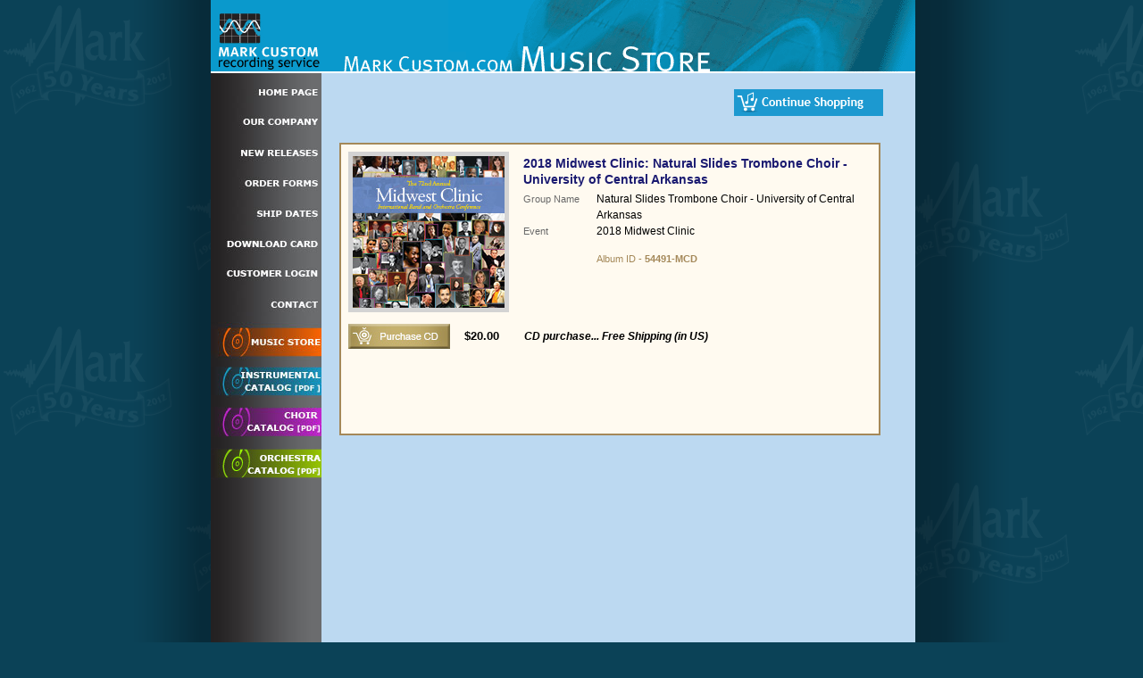

--- FILE ---
content_type: text/html
request_url: https://markcustom.com/Markcustom_new/Menu2_ViewAlbum.asp?CDNum=54491-MCD
body_size: 3036
content:



<!DOCTYPE html PUBLIC "-//W3C//DTD XHTML 1.0 Transitional//EN" "http://www.w3.org/TR/xhtml1/DTD/xhtml1-transitional.dtd">
<html xmlns="http://www.w3.org/1999/xhtml">

<head>
<meta http-equiv="Content-Type" content="text/html; charset=UTF-8" />
<title>MarkCustom MusicStore</title>
<link href="../CSS-home.css" rel="stylesheet" type="text/css" />
<link href="../include/CSS-text.css" rel="stylesheet" type="text/css" />


<meta http-equiv="Content-Type" content="text/html; charset=windows-1252" />


<!--  ********** need to remove rem to make active ***********


<meta name="keywords" content="optical, 
glasses, 
richmond glasses, 
richmond eyewear, 
eyewear, 
eyeglasses, 
eyeglass center, 
frames, 
custom frames, 
lenses, 
contacts, 
contact fittings, 
designer, 
designer frames, 
designer eyeglasses, 
designer glasses, 
designer eyewear, 
repairs,
eyeglass repairs, 
fittings, 
eyeglass fittings, 
vision, 
vision center, 
west end,
westend, 
richmond, 
va, 
virignia, 
Old Westbury Shopping Center" />

<meta name="description" content="Blind Alley Optical is your Richmond locally owned and operated vision center for eyeglasses and frames.  An alternative to optical chains."/>

<meta name="revisit-after" content="12" />

<meta name="ROBOTS" content="index, follow" />

<meta name="distribution" content="global" />


*************** end rem -->


<!-- ******** get Content Code from Google when you register site ********-->

<!--
<meta name="verify-v1" content="58VkuXiagzaoMrmc+mL4kgd/yulhixdOzFpdnM3t6as=" />
-->


<title>MarkCustom ViewAlbum</title>

<style type="text/css">

body {font-family:"Trebuchet MS", "verdana", "arial"; font-size: 13px; color:black; margin:0 0 0 0 }
text1 {font-family:"Trebuchet MS", "verdana", "arial"; font-size: 5px; color:black; }


/* width of column */
.LocateWidth {width: 250px;}
.GroupWidth {width: 175px;}
.CartCenter {margin-top: -40px;}

/* row size */
li {list-style: none; height:35px; margin-left:-40px; }


  :link { color:blue;}  /* for unvisited links */
  :visited { color:blue } /* for visited links */
  a:active { color: blue } /* when link is clicked */
  a:hover { color:#e91640; cursor:pointer } /* when mouse is over link */
  /*  a { text-decoration:none } */


 .borderOutlineBlack {  border-left-style:solid; border-right-style:solid; border-bottom-style:solid; border-top-style:solid; border-color:black;border-width:1px }

 .borderOutline { border-left-style:solid; border-right-style:solid; border-bottom-style:solid; border-top-style:solid; border-color:#A48859;border-width:2px  }
 .borderOutlineTop {  border-right-style:solid; border-top-style:solid; border-color:#A48859;}
 .borderOutlineBottom {  border-right-style:solid; border-bottom-style:solid; border-color:#A48859;}
 .lineBottom {  border-bottom-style:solid; border-color:black;border-width:1px }

 a.DarkLink { font-weight:medium; font-size:11px; color:darkblue; cursor:pointer; text-decoration:none; }
 .DarkLink:link { color:darkblue; }
 .DarkLink:visited { color:darkblue; }
 .DarkLink:hover { color:darkred; cursor:pointer }

 a.DarkLink2 { color:black; cursor:pointer; text-decoration:none; }
 .DarkLink2:link { color:black; }
 .DarkLink2:visited { color:black; }
 .DarkLink2:hover { color:darkred; cursor:pointer }

 .style9a {font-size: 9px;font-family:"Verdana"; font-weight:bold;  color:#191970;}
 .style10a {font-size: 10px;font-family:"Verdana"; font-weight:bold;  color:#191970; }
 .style10 {font-size: 10px}
 .style11 {font-size: 11px; }
 .style12 {font-size: 12px;}
 .style13 {font-size: 13px;}
 .style14 {font-size: 14px;}
 .style15 {font-size: 15px;}
 .style16 {font-size: 16px;}
 .style22 {font-size: 22px;}

 .CartBack  { background: url(Art/cart_items_Gold.gif) no-repeat; border: none }
 .TrackBack  { background: url(Art/Track-back2.jpg) no-repeat; border: none; background-position:center top;}
 .styleCart {font-size: 12px; color: black; font-family: "Trebuchet MS", "verdana", "arial", "tahoma";}

</style>

</head>


<body>

<div id="container-main">

  <div id="keyboard">
      
<style type="text/css">

 body {background-color: #0B4257; }

.keyHome {display: block;width: 127px;height: 34px;background: url('/Art_HomePage/home.jpg') bottom; background-repeat:no-repeat;}
.keyHome:hover {background: url('/Art_HomePage/home_ov.jpg') bottom; background-repeat:no-repeat;}

.keyCompany {display: block;width: 127px;height: 34px;background: url('/Art_HomePage/company.jpg') bottom; background-repeat:no-repeat;}
.keyCompany:hover {background: url('/Art_HomePage/company_ov.jpg') bottom; background-repeat:no-repeat;}

.keyReleases {display: block;width: 127px;height: 34px;background: url('/Art_HomePage/release.jpg') bottom; background-repeat:no-repeat;}
.keyReleases:hover {background: url('/Art_HomePage/release_ov.jpg') bottom; background-repeat:no-repeat;}

.keyOrderForms {display: block;width: 127px;height: 34px;background: url('/Art_HomePage/order.jpg') bottom; background-repeat:no-repeat;}
.keyOrderForms:hover {background: url('/Art_HomePage/order_ov.jpg') bottom; background-repeat:no-repeat;}

.keyShipDates {display: block;width: 127px;height: 34px;background: url('/Art_HomePage/ShipDates.jpg') bottom; background-repeat:no-repeat;}
.keyShipDates:hover {background: url('/Art_HomePage/ShipDates_ov.jpg') bottom; background-repeat:no-repeat;}

.keyDownLoadCard {display: block;width: 127px;height: 34px;background: url('/Art_HomePage/download.jpg') bottom; background-repeat:no-repeat;}
.keyDownLoadCard:hover {background: url('/Art_HomePage/download_ov.jpg') bottom; background-repeat:no-repeat;}

.keyLogin {display: block;width: 127px;height: 34px;background: url('/Art_HomePage/Login.jpg') bottom; background-repeat:no-repeat;}
.keyLogin:hover {background: url('/Art_HomePage/Login_ov.jpg') bottom; background-repeat:no-repeat;}

.keyContact {display: block;width: 127px;height: 34px;background: url('/Art_HomePage/Contact.jpg') bottom; background-repeat:no-repeat;}
.keyContact:hover {background: url('/Art_HomePage/Contact_ov.jpg') bottom; background-repeat:no-repeat;}

.keyMusicStore {display: block;width: 127px;height: 50px;background: url('/Art_HomePage/MusicStore.jpg') bottom; background-repeat:no-repeat;}
.keyMusicStore:hover {background: url('/Art_HomePage/MusicStore.jpg') bottom; background-repeat:no-repeat;}

.keyBandCatalog {display: block;width: 127px;height: 44px;background: url('/Art_HomePage/BandCatalog.jpg') bottom; background-repeat:no-repeat;}
.keyBandCatalog:hover {background: url('/Art_HomePage/BandCatalog.jpg') bottom; background-repeat:no-repeat;}

.keyChoirCatalog {display: block;width: 127px;height: 42px;background: url('/Art_HomePage/ChoirCatalog.jpg') bottom; background-repeat:no-repeat;}
.keyChoirCatalog:hover {background: url('/Art_HomePage/ChoirCatalog.jpg') bottom; background-repeat:no-repeat;}

.keyOrchCatalog {display: block;width: 127px;height: 48px;background: url('/Art_HomePage/OrchCatalog.jpg') bottom; background-repeat:no-repeat;}
.keyOrchCatalog:hover {background: url('/Art_HomePage/OrchCatalog.jpg') bottom; background-repeat:no-repeat;}


</style>

<body >

<img alt="" height="82" src="/Art_HomePage/MC-logo.gif" width="127">


<a class="keyHome" href="/HomePage.asp"></a>
<a class="keyCompany" href="/company/Default.asp"></a>
<a class="keyReleases" href="/NewReleases/Default.asp"></a>
<a class="keyOrderForms" href="/OrderForms/Default.asp"></a>
<a class="keyShipDates" href="/MarkCustom_New/ShipDate/Default.asp"></a>

<a class="keyDownLoadCard" href="/MarkCustom_New/DownloadCard/Default.asp"></a>

<a class="keyLogin" href="/MarkCustom_New/Password/default.asp"></a>

<a class="keyContact" href="/Contact/Default.asp"></a>

<a class="keyMusicStore" href="/MarkCustom_New/Default.asp"></a>

<a class="keyBandCatalog" href="/CatalogBand.pdf" target="_blank" ></a>

<a class="keyChoirCatalog" href="/CatalogChoir.pdf" target="_blank"></a>

<a class="keyOrchCatalog" href="/CatalogBand.pdf" target="_blank"></a>

<script defer src="https://static.cloudflareinsights.com/beacon.min.js/vcd15cbe7772f49c399c6a5babf22c1241717689176015" integrity="sha512-ZpsOmlRQV6y907TI0dKBHq9Md29nnaEIPlkf84rnaERnq6zvWvPUqr2ft8M1aS28oN72PdrCzSjY4U6VaAw1EQ==" data-cf-beacon='{"version":"2024.11.0","token":"117fc60f716844bfa7c5644ccea1fa58","r":1,"server_timing":{"name":{"cfCacheStatus":true,"cfEdge":true,"cfExtPri":true,"cfL4":true,"cfOrigin":true,"cfSpeedBrain":true},"location_startswith":null}}' crossorigin="anonymous"></script>
</body>

	</div>

	  <div  id="bodycontent" style=" height:810px;">

			<img src="art/HD-MarkCustomStore2.gif" />

	<div id="page" align="left" >
		<table border="0" cellpadding="0" cellspacing="0" width="76">
			<tr>
				<td>
						
							<a style=" position:absolute; left:462px; top:100px" href="" target="_top">
						<img src="Art/btn-contineShopping.png" border="0" height="30" width="167" /></a>

						<p></p>
		<table style="width:600px; margin-left:20px;background-color:#fffaf0; position:absolute; top:160px" class="borderOutline" border="0" cellpadding="8" cellspacing="0" width="500" >
			<tr>
					<td valign="top" align="left" width="180"><img src="Music/AlbumCovers/2018MW.jpg" style="border:5px; border-style:solid; border-color:#D3D3D3" width="170" height="170" /></td>
					<td valign="top" align="left">
						<table border="0" cellpadding="0" cellspacing="0" width="390" style="margin-left:0x; margin-top:4px;">
								<tr height="40">
											<td colspan="2" height="40" valign="top"><font class="style14" color="#191970"><b>2018 Midwest Clinic: Natural Slides Trombone Choir - University of Central Arkansas</b></font></td>
										</tr>
								<tr height="23">
									<td width="82" class="style11" style="color:dimgrey" height="23" valign="top" align="left">Group Name</td>
											<td width="308" height="23" valign="top" align="left"><font class="style12">Natural Slides Trombone Choir - University of Central Arkansas</font></td>
										</tr>
								
								<tr height="23">
									<td width="82" height="23" class="style11" style="color:dimgrey" valign="top" align="left">Event</td>
											<td width="308" height="23" valign="top" align="left"><font class="style12">2018 Midwest Clinic</font></td>
										</tr>
								
								<tr height="26">
									<td width="82" height="26" class="style11" style="color:dimgrey" valign="top" align="left"></td>
											<td width="308" height="26" valign="bottom" align="left"><font class="style11" color="#A48859">Album ID - <b>54491-MCD</b></font></td>
								</tr>
								</table>
										<p></p>
									</td>
				</tr>
			<tr height="62">
					<td height="62" valign="top" align="left" colspan="2">
										<table style="margin-left:0px; margin-top:-5px;" border="0" cellpadding="0" cellspacing="0">
											
											<form name="form2" METHOD="POST" ACTION="Menu3_AddCart.asp">
											<input type="hidden" name="CDNum" value="54491-MCD">
											<input type="hidden" name="PurchaseID" value="">
											<input type="hidden" name="eventSelected" value="">
											<input type="hidden" name="MediaType" value="CD">
											<tr height="32">
												<td width="130" height="32" valign="middle" align="left"><input type="image" img src="Art/btn-purchaseCD.jpg" style="height:28px; border:none; margin-top:0px;">	</td>
												<td width="67" height="32" valign="middle" align="left"><font class="style13"><b>$20.00</b></font></td>
												<td width="276" height="32" valign="middle" align="left"><font style="font-style:oblique" class="style12"><b>CD purchase... Free Shipping (in US)</b></font></td>
											</tr>
											</form>
											
											<tr height="65">
											<td style="line-height:8px;" height="65" valign="middle" align="left" colspan="3">
											
											</td>
											</tr>
										</table>
										<p style="margin-top:20px;"></p>


				</td>
				</tr>
			</table>
		</td>
		</tr>
	</table>
	<p></p>


</div>     <!-- End id=Page div -->
  

	</div>  <!-- End BodyContent -->


</div> <!-- End ContainerMain -->




</body>


